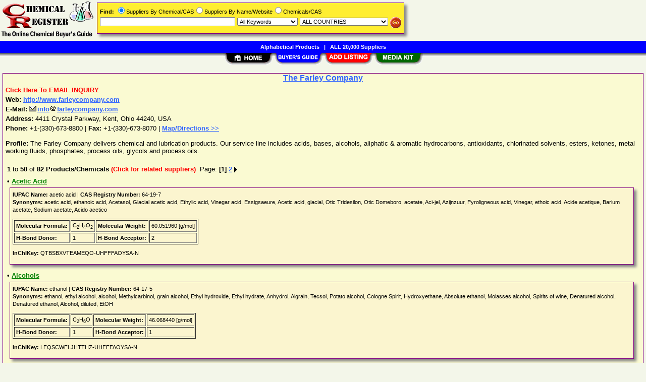

--- FILE ---
content_type: text/html; Charset=iso-8859-1
request_url: https://www.chemicalregister.com/The_Farley_Company/Supplier/sid15191.htm
body_size: 59856
content:
<!DOCTYPE html>
<html>
<head>
<TITLE>The Farley Company - Kent, Ohio (OH) @ ChemicalRegister.com</TITLE>
<META NAME="Description" CONTENT="The Farley Company - E-mail/RFQ, Website, Address, Phone, Profile, Directions">
<META NAME="Keywords" CONTENT="The Farley Company, Supplier, Company, Vendor, RFQ, E-Mail, Website, Address, Phone, Directions">
<META NAME="viewport" CONTENT="width=device-width, initial-scale=1">
<link rel="shortcut icon" href="/cr/favicon.ico" type="image/x-icon">
<link rel="stylesheet" href="/_Themes/layout.css" type="text/css">
<link rel="stylesheet" href="/_Themes/font.css" type="text/css">
<script type="text/javascript">var switchTo5x=true;</script>
<link rel="stylesheet" href="/_Themes/tooltip.css" type="text/css">
<link rel="stylesheet" href="/_Themes/gmap.css" type="text/css">
<style type="text/css">v\:* {behavior:url(#default#VML);}</style>
<SCRIPT language="JavaScript1.2" TYPE="text/javascript" SRC="/include/domcollapse.js"></SCRIPT>
<SCRIPT language="JavaScript1.2" TYPE="text/javascript" SRC="/include/includeCode.js"></SCRIPT>
<SCRIPT language="JavaScript1.2" TYPE="text/javascript" SRC="/include/gmap.js"></SCRIPT>
<SCRIPT language="JavaScript1.2" TYPE="text/javascript" SRC="/include/tooltip.js"></SCRIPT>
<SCRIPT language="JavaScript1.2" TYPE="text/javascript" SRC="/include/cr/mail.js"></script>
<SCRIPT language="JavaScript1.2" TYPE="text/javascript" SRC="/include/trackclick.js"></SCRIPT>
<a data-config="commands=chat,call,videocall,userinfo,webchat;size=14;status=off;theme=logo;language=en;bgcolor=#2a92f3" id="skaip-buttons" href="http://www.skaip.org/">Skype</a><script src="/include/core.min.js" defer="defer"></script>
<script src="https://www.google.com/recaptcha/api.js" async defer></script>
<!-- Global site tag (gtag.js) - Google Analytics -->
<script async src="https://www.googletagmanager.com/gtag/js?id=G-LN41DZF58V"></script>
<script>
window.dataLayer = window.dataLayer || [];
function gtag(){dataLayer.push(arguments);}
gtag('js', new Date());
gtag('config', 'G-LN41DZF58V');
</script>
</head>

<body>
<div id="container">

<div class="supp">
<div class="vcard">
<h2><a class="fn org" target="_blank" title="http://www.farleycompany.com" href="http://www.farleycompany.com" onClick="trackClick(15191, 0)">The Farley Company</a></h2>
<div style="line-height: 1.5;">
<a title="info [at] farleycompany [.] com" href="/The_Farley_Company/rfq/sid15191.htm"><b><font color='red'>Click Here To EMAIL INQUIRY</font></b></a>
<br><b>Web: </b><a class="url" target="_blank" href="http://www.farleycompany.com" onClick="trackClick(15191, 0)">http://www.farleycompany.com</a>
<br><b>E-Mail: </b>
<script type="text/javascript">
<!--
param = 'info#farleycompany@com';
xxmail(param);
//-->
</script>
<noscript>info<img border=0 src='/images/at.gif'>farleycompany<img border=0 src='/images/dot.gif' width=12 height=12>com</noscript>
<br><b>Address: </b><span class="adr"><span class="street-address">4411 Crystal Parkway</span>, <span class="locality">Kent</span>, <span class="region">Ohio</span> <span class="postal-code">44240</span>, <span class="country-name">USA</span></span>
<br><b>Phone: </b><span class="tel">+1-(330)-673-8800</span>&nbsp;|&nbsp;<b>Fax: </b>+1-(330)-673-8070&nbsp;|&nbsp;<a href="#" OnClick="showAddress('4411 Crystal Parkway, Kent, Ohio 44240, USA', 'http://www.farleycompany.com', 15191); return false;"><b>Map/Directions >></b></a><div id="map" class="gmap" style="display: none"><b>Loading Map...</b></div></div>
</div>
<p><b>Profile: </b>The Farley Company delivers chemical and lubrication products. Our service line includes acids, bases, alcohols, aliphatic & aromatic hydrocarbons, antioxidants, chlorinated solvents, esters, ketones, metal working fluids, phosphates, process oils, glycols and process oils.
<p>
<table><tr><td><div class="margin-5"><b>1</b> to <b>50</b> of <b>82</b> <b>Products/Chemicals<font color='red'> (Click for related suppliers)</font></b> &nbsp;Page:  <b>[1]</b> <a href="/The_Farley_Company/Supplier/Page2/sid15191.htm">2</a>&nbsp;<a href="/The_Farley_Company/Supplier/Page2/sid15191.htm"><img class="arrow" src="/images/right-arrow.gif" alt="&gt;&gt; Next 50 Results"></a></div>
</td></tr><tr><td>&#8226;&nbsp;<a href="/Acetic_Acid/Suppliers/pid1835.htm" class="TopicHeaderProduct">Acetic Acid</a><div class="shadowbox" style="border:solid 1px #800080; background-color: #FBF5CF">
<span class="Normal1"><b>IUPAC Name:</b> acetic acid | <b>CAS Registry Number:</b> 64-19-7<br>
<b>Synonyms:</b> acetic acid, ethanoic acid, Acetasol, Glacial acetic acid, Ethylic acid, Vinegar acid, Essigsaeure, Acetic acid, glacial, Otic Tridesilon, Otic Domeboro, acetate, Aci-jel, Azijnzuur, Pyroligneous acid, Vinegar, ethoic acid, Acide acetique, Barium acetate, Sodium acetate, Acido acetico
<p><table border=1 cellpadding=3 class='Normal1'><tr><td><b>Molecular Formula: </b></td><td>C<sub>2</sub>H<sub>4</sub>O<sub>2</sub></td><td><b>Molecular Weight: </b></td><td>60.051960 [g/mol]</td></tr><tr><td><b>H-Bond Donor: </b></td><td>1</td><td><b>H-Bond Acceptor: </b></td><td>2</td></tr></table>
<p><b>InChIKey:</b> QTBSBXVTEAMEQO-UHFFFAOYSA-N
</span></div></td></tr><tr><td>&#8226;&nbsp;<a href="/Alcohols/Suppliers/pid2139.htm" class="TopicHeaderProduct">Alcohols</a><div class="shadowbox" style="border:solid 1px #800080; background-color: #FBF5CF">
<span class="Normal1"><b>IUPAC Name:</b> ethanol | <b>CAS Registry Number:</b> 64-17-5<br>
<b>Synonyms:</b> ethanol, ethyl alcohol, alcohol, Methylcarbinol, grain alcohol, Ethyl hydroxide, Ethyl hydrate, Anhydrol, Algrain, Tecsol, Potato alcohol, Cologne Spirit, Hydroxyethane, Absolute ethanol, Molasses alcohol, Spirits of wine, Denatured alcohol, Denatured ethanol, Alcohol, diluted, EtOH
<p><table border=1 cellpadding=3 class='Normal1'><tr><td><b>Molecular Formula: </b></td><td>C<sub>2</sub>H<sub>6</sub>O</td><td><b>Molecular Weight: </b></td><td>46.068440 [g/mol]</td></tr><tr><td><b>H-Bond Donor: </b></td><td>1</td><td><b>H-Bond Acceptor: </b></td><td>1</td></tr></table>
<p><b>InChIKey:</b> LFQSCWFLJHTTHZ-UHFFFAOYSA-N
</span></div></td></tr><tr><td>&#8226;&nbsp;<a href="/Aliphatic_Hydrocarbons/Suppliers/pid24533.htm" class="TopicHeaderProduct">Aliphatic Hydrocarbons</a><div class="shadowbox" style="border:solid 1px #800080; background-color: #FBF5CF">
<span class="Normal1"><b>IUPAC Name:</b> propan-1-ol<br>
<p><table border=1 cellpadding=3 class='Normal1'><tr><td><b>Molecular Formula: </b></td><td>C<sub>3</sub>H<sub>8</sub>O</td><td><b>Molecular Weight: </b></td><td>60.095020 [g/mol]</td></tr><tr><td><b>H-Bond Donor: </b></td><td>1</td><td><b>H-Bond Acceptor: </b></td><td>1</td></tr></table>
<p><b>InChIKey:</b> BDERNNFJNOPAEC-UHFFFAOYSA-N
</span></div></td></tr><tr><td>&#8226;&nbsp;<a href="/Ammonia/Suppliers/pid2470.htm" class="TopicHeaderProduct">Ammonia</a><div class="shadowbox" style="border:solid 1px #800080; background-color: #FBF5CF">
<span class="Normal1"><b>IUPAC Name:</b> azane | <b>CAS Registry Number:</b> 7664-41-7<br>
<b>Synonyms:</b> ammonia, Ammonia gas, Ammoniakgas, Ammonia anhydrous, Spirit of hartshorn, Liquid Ammonia, ammoniac, amoniaco, azane, Nitro-sil, Ammonia, anhydrous, Ammoniak, Anhydrous ammonia, Nitrogen, tertiary amines, primary amines, Secondary amine, tertiaeres Amin, primaeres Amin, Tertiary amine
<p><table border=1 cellpadding=3 class='Normal1'><tr><td><b>Molecular Formula: </b></td><td>H<sub>3</sub>N</td><td><b>Molecular Weight: </b></td><td>17.030520 [g/mol]</td></tr><tr><td><b>H-Bond Donor: </b></td><td>1</td><td><b>H-Bond Acceptor: </b></td><td>1</td></tr></table>
<p><b>InChIKey:</b> QGZKDVFQNNGYKY-UHFFFAOYSA-N
</span></div></td></tr><tr><td>&#8226;&nbsp;<a href="/Amyl_Acetate/Suppliers/pid2582.htm" class="TopicHeaderProduct">Amyl Acetate</a><div class="shadowbox" style="border:solid 1px #800080; background-color: #FBF5CF">
<span class="Normal1"><b>IUPAC Name:</b> pentyl acetate | <b>CAS Registry Number:</b> 628-63-7<br>
<b>Synonyms:</b> Pentyl acetate, Amyl acetate, n-Amyl acetate, Birnenoel, Pent-acetate, Banana oil, Chlordantoin, Pear oil, 1-Pentyl acetate, n-Pentyl ethanoate, Pent-acetate 28, Amylazetat, Amyl acetic ester, Amyl acetic ether, Prim-amyl acetate, Acetic acid, pentyl ester, Octan amylu, Acetate d'amyle, Amyl acetate, n-, 1-Pentanol acetate
<p><table border=1 cellpadding=3 class='Normal1'><tr><td><b>Molecular Formula: </b></td><td>C<sub>7</sub>H<sub>14</sub>O<sub>2</sub></td><td><b>Molecular Weight: </b></td><td>130.184860 [g/mol]</td></tr><tr><td><b>H-Bond Donor: </b></td><td>0</td><td><b>H-Bond Acceptor: </b></td><td>2</td></tr></table>
<p><b>InChIKey:</b> PGMYKACGEOXYJE-UHFFFAOYSA-N
</span></div></td></tr><tr><td>&#8226;&nbsp;<a href="/Anhydrous_Caustic_Soda/Suppliers/pid2608.htm" class="TopicHeaderProduct">Anhydrous Caustic Soda</a><div class="shadowbox" style="border:solid 1px #800080; background-color: #FBF5CF">
<span class="Normal1"><b>IUPAC Name:</b> sodium;hydroxide | <b>CAS Registry Number:</b> 1310-73-2<br>
<b>Synonyms:</b> SODIUM HYDROXIDE, Caustic soda, Sodium hydrate, Soda lye, White caustic, Sodium hydroxide (Na(OH)), Aetznatron, Ascarite, Sodium hydroxide solution, Soda, caustic, Natriumhydroxid, Rohrputz, Plung, Collo-Grillrein, Liquid-plumr, Caustic soda solution, Collo-Tapetta, Fuers Rohr, Rohrreiniger Rofix, NaOH
<p><table border=1 cellpadding=3 class='Normal1'><tr><td><b>Molecular Formula: </b></td><td>HNaO</td><td><b>Molecular Weight: </b></td><td>39.997 [g/mol]</td></tr><tr><td><b>H-Bond Donor: </b></td><td>1</td><td><b>H-Bond Acceptor: </b></td><td>1</td></tr></table>
<p><b>InChIKey:</b> HEMHJVSKTPXQMS-UHFFFAOYSA-M
</span></div></td></tr><tr><td>&#8226;&nbsp;<a href="/Anhydrous_Hydrogen_Chloride/Suppliers/pid2616.htm" class="TopicHeaderProduct">Anhydrous Hydrogen Chloride</a><div class="shadowbox" style="border:solid 1px #800080; background-color: #FBF5CF">
<span class="Normal1"><b>IUPAC Name:</b> hydrogen chloride | <b>CAS Registry Number:</b> 7647-01-0<br>
<b>Synonyms:</b> hydrochloric acid, hydrogen chloride, hydrochloride, Muriatic acid, Bowl Cleaner, chlorane, chlorum, Spirits of salt, Hydrogenchlorid, Chlorohydric acid, Chlore, chloridohydrogen, Chlor, Chlorwasserstoff, Cloro, Acid, Muriatic, Wasserstoffchlorid, 4-D Bowl Sanitizer, Acid, Hydrochloric, Chloride, Hydrogen
<p><table border=1 cellpadding=3 class='Normal1'><tr><td><b>Molecular Formula: </b></td><td>ClH</td><td><b>Molecular Weight: </b></td><td>36.460940 [g/mol]</td></tr><tr><td><b>H-Bond Donor: </b></td><td>1</td><td><b>H-Bond Acceptor: </b></td><td>0</td></tr></table>
<p><b>InChIKey:</b> VEXZGXHMUGYJMC-UHFFFAOYSA-N
</span></div></td></tr><tr><td>&#8226;&nbsp;<a href="/Anhydrous_Methanol/Suppliers/pid2620.htm" class="TopicHeaderProduct">Anhydrous Methanol</a><div class="shadowbox" style="border:solid 1px #800080; background-color: #FBF5CF">
<span class="Normal1"><b>IUPAC Name:</b> methanol | <b>CAS Registry Number:</b> 67-56-1<br>
<b>Synonyms:</b> methanol, methyl alcohol, carbinol, wood alcohol, Wood naphtha, Wood spirit, Methylol, Colonial Spirit, Methyl hydroxide, Pyroxylic spirit, Columbian Spirit, Monohydroxymethane, Alcohol, methyl, Columbian spirits, Methyl hydrate, Colonial spirits, Methylalkohol, Pyroxylic spirits, alcohol, MeOH
<p><table border=1 cellpadding=3 class='Normal1'><tr><td><b>Molecular Formula: </b></td><td>CH<sub>4</sub>O</td><td><b>Molecular Weight: </b></td><td>32.041860 [g/mol]</td></tr><tr><td><b>H-Bond Donor: </b></td><td>1</td><td><b>H-Bond Acceptor: </b></td><td>1</td></tr></table>
<p><b>InChIKey:</b> OKKJLVBELUTLKV-UHFFFAOYSA-N
</span></div></td></tr><tr><td>&#8226;&nbsp;<a href="/Antioxidants_General/Suppliers/pid2755.htm" class="TopicHeaderProduct">Antioxidants: General</a><div class="shadowbox" style="border:solid 1px #800080; background-color: #FBF5CF">
<span class="Normal1"><b>IUPAC Name:</b> [(2R)-2,5,7,8-tetramethyl-2-[(4R,8R)-4,8,12-trimethyltridecyl]-3,4-dihydrochromen-6-yl] acetate<br>
<p><table border=1 cellpadding=3 class='Normal1'><tr><td><b>Molecular Formula: </b></td><td>C<sub>31</sub>H<sub>52</sub>O<sub>3</sub></td><td><b>Molecular Weight: </b></td><td>472.742780 [g/mol]</td></tr><tr><td><b>H-Bond Donor: </b></td><td>0</td><td><b>H-Bond Acceptor: </b></td><td>3</td></tr></table>
<p><b>InChIKey:</b> ZAKOWWREFLAJOT-CEFNRUSXSA-N
</span></div></td></tr><tr><td>&#8226;&nbsp;<a href="/Aromatic_100/Suppliers/pid29078.htm" class="TopicHeaderProduct">Aromatic 100</a> (CAS: 64742-95-6)</td></tr><tr><td>&#8226;&nbsp;<a href="/Aromatic_Hydrocarbons/Suppliers/pid2809.htm" class="TopicHeaderProduct">Aromatic Hydrocarbons</a> (CAS: 63231-51-6)</td></tr><tr><td>&#8226;&nbsp;<a href="/Battery_Acid/Suppliers/pid2983.htm" class="TopicHeaderProduct">Battery Acid</a><div class="shadowbox" style="border:solid 1px #800080; background-color: #FBF5CF">
<span class="Normal1"><b>IUPAC Name:</b> sulfuric acid | <b>CAS Registry Number:</b> 7664-93-9<br>
<b>Synonyms:</b> SULFURIC ACID, Sulphuric acid, Schwefelsaeure, Mattling acid, Battery acid, Dipping acid, Electrolyte acid, Hydrogen sulfate, sulfate, Oil of vitreol, Oil of vitriol, Acidum sulfuricum, Dihydrogen sulfate, Vitriol Brown Oil, Sulfuric acid, spent, Methanolic H2SO4, Caswell No. 815, tetraoxosulfuric acid, OLEUM, Sulfuric acid (NF)
<p><table border=1 cellpadding=3 class='Normal1'><tr><td><b>Molecular Formula: </b></td><td>H<sub>2</sub>O<sub>4</sub>S</td><td><b>Molecular Weight: </b></td><td>98.078480 [g/mol]</td></tr><tr><td><b>H-Bond Donor: </b></td><td>2</td><td><b>H-Bond Acceptor: </b></td><td>4</td></tr></table>
<p><b>InChIKey:</b> QAOWNCQODCNURD-UHFFFAOYSA-N
</span></div></td></tr><tr><td>&#8226;&nbsp;<a href="/Bis_2-ethylhexyl_sebacate/Suppliers/pid4968.htm" class="TopicHeaderProduct">Bis(2-ethylhexyl) sebacate</a><div class="shadowbox" style="border:solid 1px #800080; background-color: #FBF5CF">
<span class="Normal1"><b>IUPAC Name:</b> bis(2-ethylhexyl) decanedioate | <b>CAS Registry Number:</b> 122-62-3<br>
<b>Synonyms:</b> Bisoflex, Plexol, Dioctyl sebacate, Bisoflex DOS, Monoplex DOS, Octoil S, Reolube DOS, Staflex DOS, Uniflex dos, Sansocizer DOS, Ergoplast SDO, Octyl sebacate, Reomol DDS, Edenor DEHS, 2-Ethylhexyl sebacate, Edenol 888, Plexol 201J, 'Dioctyl' sebacate, Di(2-ethylhexyl) sebacate, Di(2-ethylhexyl)sebacate
<p><table border=1 cellpadding=3 class='Normal1'><tr><td><b>Molecular Formula: </b></td><td>C<sub>26</sub>H<sub>50</sub>O<sub>4</sub></td><td><b>Molecular Weight: </b></td><td>426.672800 [g/mol]</td></tr><tr><td><b>H-Bond Donor: </b></td><td>0</td><td><b>H-Bond Acceptor: </b></td><td>4</td></tr></table>
<p><b>InChIKey:</b> VJHINFRRDQUWOJ-UHFFFAOYSA-N
</span></div></td></tr><tr><td>&#8226;&nbsp;<a href="/Bis_2-ethylhexyl_terephthalate/Suppliers/pid4990.htm" class="TopicHeaderProduct">Bis(2-ethylhexyl) terephthalate</a><div class="shadowbox" style="border:solid 1px #800080; background-color: #FBF5CF">
<span class="Normal1"><b>IUPAC Name:</b> bis(2-ethylhexyl) benzene-1,4-dicarboxylate | <b>CAS Registry Number:</b> 6422-86-2<br>
<b>Synonyms:</b> Kodaflex DOTP, 168 Plasticizer, Dioctyl terephthalate, 168-CA Plasticizer, PA-6 Plasticizer adhesive, CCRIS 7052, Di(2-ethylhexyl) terephthalate, Di-(2-ethylhexyl) terephthalate, HSDB 6150, BIS(2-ETHYLHEXYL) TEREPHTHALATE, 525189_ALDRICH, 525251_ALDRICH, 538302_ALDRICH, EINECS 229-176-9, BRN 2302822, AI3-17104, Terephthalic acid, bis(2-ethylhexyl) ester, NCGC00164195-01, LS-148734, ST5405527
<p><table border=1 cellpadding=3 class='Normal1'><tr><td><b>Molecular Formula: </b></td><td>C<sub>24</sub>H<sub>38</sub>O<sub>4</sub></td><td><b>Molecular Weight: </b></td><td>390.556120 [g/mol]</td></tr><tr><td><b>H-Bond Donor: </b></td><td>0</td><td><b>H-Bond Acceptor: </b></td><td>4</td></tr></table>
<p><b>InChIKey:</b> RWPICVVBGZBXNA-UHFFFAOYSA-N
</span></div></td></tr><tr><td>&#8226;&nbsp;<a href="/Bleaches/Suppliers/pid3227.htm" class="TopicHeaderProduct">Bleaches</a><div class="shadowbox" style="border:solid 1px #800080; background-color: #FBF5CF">
<span class="Normal1"><b>IUPAC Name:</b> 2-[(E)-2-[4-[(E)-2-(2-cyanophenyl)ethenyl]phenyl]ethenyl]benzonitrile<br>
<p><table border=1 cellpadding=3 class='Normal1'><tr><td><b>Molecular Formula: </b></td><td>C<sub>24</sub>H<sub>16</sub>N<sub>2</sub></td><td><b>Molecular Weight: </b></td><td>332.406 [g/mol]</td></tr><tr><td><b>H-Bond Donor: </b></td><td>0</td><td><b>H-Bond Acceptor: </b></td><td>2</td></tr></table>
<p><b>InChIKey:</b> RBABXJPJIHMBBP-WXUKJITCSA-N
</span></div></td></tr><tr><td>&#8226;&nbsp;<a href="/Butyl_Carbitol/Suppliers/pid3415.htm" class="TopicHeaderProduct">Butyl Carbitol</a><div class="shadowbox" style="border:solid 1px #800080; background-color: #FBF5CF">
<span class="Normal1"><b>IUPAC Name:</b> 2-(2-butoxyethoxy)ethanol | <b>CAS Registry Number:</b> 112-34-5<br>
<b>Synonyms:</b> Butyl carbitol, Butoxydiglycol, Butoxyethoxyethanol, Butyl diglycol, Butyl dioxitol, Butyl digol, Dowanol DB, Jeffersol db, Butyldiglycol, Ektasolve DB, Poly-Solv DB, Glycol ether DB, BUCB, DB Solvent, Butoxydiethylene glycol, 2-(2-Butoxyethoxy)ethanol, Butoxy diethylene glycol, Diglycol monobutyl ether, Butyl Ethyl Cellosolve, Caswell No. 121B
<p><table border=1 cellpadding=3 class='Normal1'><tr><td><b>Molecular Formula: </b></td><td>C<sub>8</sub>H<sub>18</sub>O<sub>3</sub></td><td><b>Molecular Weight: </b></td><td>162.226720 [g/mol]</td></tr><tr><td><b>H-Bond Donor: </b></td><td>1</td><td><b>H-Bond Acceptor: </b></td><td>3</td></tr></table>
<p><b>InChIKey:</b> OAYXUHPQHDHDDZ-UHFFFAOYSA-N
</span></div></td></tr><tr><td>&#8226;&nbsp;<a href="/Butylated_hydroxytoluene/Suppliers/pid2751.htm" class="TopicHeaderProduct">Butylated hydroxytoluene</a><div class="shadowbox" style="border:solid 1px #800080; background-color: #FBF5CF">
<span class="Normal1"><b>IUPAC Name:</b> 2,6-ditert-butyl-4-methylphenol | <b>CAS Registry Number:</b> 128-37-0<br>
<b>Synonyms:</b> Butylhydroxytoluene, Dibunol, Ionol, Impruvol, Topanol, Dalpac, Deenax, Ionole, Stavox, Vianol, Antioxidant KB, Kerabit, Sustane, Tonarol, Agidol, Antioxidant 4K, Sumilizer BHT, Topanol O, Topanol OC, Vanlube PC
<p><table border=1 cellpadding=3 class='Normal1'><tr><td><b>Molecular Formula: </b></td><td>C<sub>15</sub>H<sub>24</sub>O</td><td><b>Molecular Weight: </b></td><td>220.350460 [g/mol]</td></tr><tr><td><b>H-Bond Donor: </b></td><td>1</td><td><b>H-Bond Acceptor: </b></td><td>1</td></tr></table>
<p><b>InChIKey:</b> NLZUEZXRPGMBCV-UHFFFAOYSA-N
</span></div></td></tr><tr><td>&#8226;&nbsp;<a href="/Calcium_Chloride_Anhydrous/Suppliers/pid2607.htm" class="TopicHeaderProduct">Calcium Chloride Anhydrous</a><div class="shadowbox" style="border:solid 1px #800080; background-color: #FBF5CF">
<span class="Normal1"><b>IUPAC Name:</b> calcium dichloride | <b>CAS Registry Number:</b> 10043-52-4<br>
<b>Synonyms:</b> Calcosan, Dowflake, Liquidow, Calplus, Peladow, Snomelt, Caltac, Calcium dichloride, Bovikalc, Daraccel, Stopit, Uramine MC, Calol, Calzina oral, CALCIUM CHLORIDE, Calmate R, Superflake anhydrous, Intergravin-orales, Chrysoxel C 4, CaCl2
<p><table border=1 cellpadding=3 class='Normal1'><tr><td><b>Molecular Formula: </b></td><td>CaCl<sub>2</sub></td><td><b>Molecular Weight: </b></td><td>110.984000 [g/mol]</td></tr><tr><td><b>H-Bond Donor: </b></td><td>0</td><td><b>H-Bond Acceptor: </b></td><td>2</td></tr></table>
<p><b>InChIKey:</b> UXVMQQNJUSDDNG-UHFFFAOYSA-L
</span></div></td></tr><tr><td>&#8226;&nbsp;<a href="/Caustic_Potash/Suppliers/pid3822.htm" class="TopicHeaderProduct">Caustic Potash</a><div class="shadowbox" style="border:solid 1px #800080; background-color: #FBF5CF">
<span class="Normal1"><b>IUPAC Name:</b> potassium hydroxide | <b>CAS Registry Number:</b> 1310-58-3<br>
<b>Synonyms:</b> Caustic potash, Potash lye, Potassa, Potash, POTASSIUM HYDROXIDE, Kaliumhydroxid, Aetzkali, Potassium hydrate, Potasse caustique, Cyantek CC 723, Caswell No. 693, Caustic potash solution, Hydroxyde de potassium, Potassium hydroxide solution, Potassium hydroxide [JAN], Potasse caustique [French], Potassium hydroxide (K(OH)), Potassium hydroxide (TN), Potassium hydroxide hydrate, CCRIS 6569
<p><table border=1 cellpadding=3 class='Normal1'><tr><td><b>Molecular Formula: </b></td><td>HKO</td><td><b>Molecular Weight: </b></td><td>56.105640 [g/mol]</td></tr><tr><td><b>H-Bond Donor: </b></td><td>1</td><td><b>H-Bond Acceptor: </b></td><td>1</td></tr></table>
<p><b>InChIKey:</b> KWYUFKZDYYNOTN-UHFFFAOYSA-M
</span></div></td></tr><tr><td>&#8226;&nbsp;<a href="/Chelating_Agents/Suppliers/pid3960.htm" class="TopicHeaderProduct">Chelating Agents</a><div class="shadowbox" style="border:solid 1px #800080; background-color: #FBF5CF">
<span class="Normal1"><b>IUPAC Name:</b> 2-[2-[bis(carboxymethyl)amino]ethyl-(carboxymethyl)amino]acetic acid<br>
<p><table border=1 cellpadding=3 class='Normal1'><tr><td><b>Molecular Formula: </b></td><td>C<sub>10</sub>H<sub>16</sub>N<sub>2</sub>O<sub>8</sub></td><td><b>Molecular Weight: </b></td><td>292.242640 [g/mol]</td></tr><tr><td><b>H-Bond Donor: </b></td><td>4</td><td><b>H-Bond Acceptor: </b></td><td>10</td></tr></table>
<p><b>InChIKey:</b> KCXVZYZYPLLWCC-UHFFFAOYSA-N
</span></div></td></tr><tr><td>&#8226;&nbsp;<a href="/Chlorinated_Solvents/Suppliers/pid4065.htm" class="TopicHeaderProduct">Chlorinated Solvents</a></td></tr><tr><td>&#8226;&nbsp;<a href="/Citric_acid/Suppliers/pid2609.htm" class="TopicHeaderProduct">Citric acid</a><div class="shadowbox" style="border:solid 1px #800080; background-color: #FBF5CF">
<span class="Normal1"><b>IUPAC Name:</b> 2-hydroxypropane-1,2,3-tricarboxylic acid | <b>CAS Registry Number:</b> 77-92-9<br>
<b>Synonyms:</b> citric acid, citrate, Aciletten, Citretten, Citro, Chemfill, citr, Hydrocerol A, Citralite, Citric acid, anhydrous, Renacidin, Anhydrous citric acid, Uro-trainer, Mixture Name, Citrate Ion, K-Lyte, Uralyt U, K-Lyte/Cl, Kyselina citronova, 2fwp
<p><table border=1 cellpadding=3 class='Normal1'><tr><td><b>Molecular Formula: </b></td><td>C<sub>6</sub>H<sub>8</sub>O<sub>7</sub></td><td><b>Molecular Weight: </b></td><td>192.123520 [g/mol]</td></tr><tr><td><b>H-Bond Donor: </b></td><td>4</td><td><b>H-Bond Acceptor: </b></td><td>7</td></tr></table>
<p><b>InChIKey:</b> KRKNYBCHXYNGOX-UHFFFAOYSA-N
</span></div></td></tr><tr><td>&#8226;&nbsp;<a href="/Concentrated_Nitric_Acid/Suppliers/pid4468.htm" class="TopicHeaderProduct">Concentrated Nitric Acid</a><div class="shadowbox" style="border:solid 1px #800080; background-color: #FBF5CF">
<span class="Normal1"><b>IUPAC Name:</b> nitric acid | <b>CAS Registry Number:</b> 7697-37-2<br>
<b>Synonyms:</b> NITRIC ACID, Salpetersaeure, Azotic acid, nitrate, Hydrogen nitrate, Nital, Acidum nitricum, Gallium nitrate, Nitrous fumes, Aqua fortis, Nitryl hydroxide, Engraver's acid, acide azotique, Terbium nitrate, Acide nitrique, trioxonitric acid, Acid, Nitric, Gallium trinitrate, Terbium trinitrate, RFNA
<p><table border=1 cellpadding=3 class='Normal1'><tr><td><b>Molecular Formula: </b></td><td>HNO<sub>3</sub></td><td><b>Molecular Weight: </b></td><td>63.012840 [g/mol]</td></tr><tr><td><b>H-Bond Donor: </b></td><td>1</td><td><b>H-Bond Acceptor: </b></td><td>3</td></tr></table>
<p><b>InChIKey:</b> GRYLNZFGIOXLOG-UHFFFAOYSA-N
</span></div></td></tr><tr><td>&#8226;&nbsp;<a href="/Cyclohexanone/Suppliers/pid4719.htm" class="TopicHeaderProduct">Cyclohexanone</a><div class="shadowbox" style="border:solid 1px #800080; background-color: #FBF5CF">
<span class="Normal1"><b>IUPAC Name:</b> cyclohexanone | <b>CAS Registry Number:</b> 108-94-1<br>
<b>Synonyms:</b> CYCLOHEXANONE, Sextone, Nadone, Anone, Anon, Pimelic ketone, Ketohexamethylene, Hexanon, Cyclohexyl ketone, Pimelin ketone, Hytrol O, ketocyclohexane, oxocyclohexane, Cykloheksanon, Cicloesanone, Cyclohexanon, Hytrolo, Cyclic ketone, Cyclohexanon [Dutch], Caswell No. 270
<p><table border=1 cellpadding=3 class='Normal1'><tr><td><b>Molecular Formula: </b></td><td>C<sub>6</sub>H<sub>10</sub>O</td><td><b>Molecular Weight: </b></td><td>98.143000 [g/mol]</td></tr><tr><td><b>H-Bond Donor: </b></td><td>0</td><td><b>H-Bond Acceptor: </b></td><td>1</td></tr></table>
<p><b>InChIKey:</b> JHIVVAPYMSGYDF-UHFFFAOYSA-N
</span></div></td></tr><tr><td>&#8226;&nbsp;<a href="/D-Limonene/Suppliers/pid5546.htm" class="TopicHeaderProduct">D-Limonene</a><div class="shadowbox" style="border:solid 1px #800080; background-color: #FBF5CF">
<span class="Normal1"><b>IUPAC Name:</b> (4R)-1-methyl-4-prop-1-en-2-ylcyclohexene | <b>CAS Registry Number:</b> 5989-27-5<br>
<b>Synonyms:</b> (+)-Limonene, Carvene, Citrene, Hemo-sol, Kautschiin, Glidesafe, Glidsafe, Refchole, alpha-Limonene, (+)-carvene, citre ne, D-Limonen, (+)-(4R)-Limonene, (4R)-Limonene, (+)-R-Limonene, D-(+)-Limonene, (D)-Limonene, (R)-Limonene, Limonene, D-, ()-Carvene
<p><table border=1 cellpadding=3 class='Normal1'><tr><td><b>Molecular Formula: </b></td><td>C<sub>10</sub>H<sub>16</sub></td><td><b>Molecular Weight: </b></td><td>136.234040 [g/mol]</td></tr><tr><td><b>H-Bond Donor: </b></td><td>0</td><td><b>H-Bond Acceptor: </b></td><td>0</td></tr></table>
<p><b>InChIKey:</b> XMGQYMWWDOXHJM-JTQLQIEISA-N
</span></div></td></tr><tr><td>&#8226;&nbsp;<a href="/DEHP/Suppliers/pid4967.htm" class="TopicHeaderProduct">DEHP</a><div class="shadowbox" style="border:solid 1px #800080; background-color: #FBF5CF">
<span class="Normal1"><b>IUPAC Name:</b> bis(2-ethylhexyl) benzene-1,2-dicarboxylate | <b>CAS Registry Number:</b> 117-81-7<br>
<b>Synonyms:</b> Dioctyl phthalate, Fleximel, Octoil, Octyl phthalate, Palatinol AH, Etalon, Celluflex DOP, Vestinol AH, Bisoflex DOP, Kodaflex DOP, Staflex DOP, Truflex DOP, Platinol dop, Nuoplaz dop, Platinol ah, Flexol DOP, Hatcol dop, Reomol dop, Vinicizer 80, Sansocizer DOP
<p><table border=1 cellpadding=3 class='Normal1'><tr><td><b>Molecular Formula: </b></td><td>C<sub>24</sub>H<sub>38</sub>O<sub>4</sub></td><td><b>Molecular Weight: </b></td><td>390.556120 [g/mol]</td></tr><tr><td><b>H-Bond Donor: </b></td><td>0</td><td><b>H-Bond Acceptor: </b></td><td>4</td></tr></table>
<p><b>InChIKey:</b> BJQHLKABXJIVAM-UHFFFAOYSA-N
</span></div></td></tr><tr><td>&#8226;&nbsp;<a href="/Diacetone_Alcohol/Suppliers/pid4995.htm" class="TopicHeaderProduct">Diacetone Alcohol</a><div class="shadowbox" style="border:solid 1px #800080; background-color: #FBF5CF">
<span class="Normal1"><b>IUPAC Name:</b> 4-hydroxy-4-methylpentan-2-one | <b>CAS Registry Number:</b> 123-42-2<br>
<b>Synonyms:</b> Diacetone alcohol, Tyranton, Diketone alcohol, Diacetone, Pyranton, Pyranton A, Acetonyldimethylcarbinol, Diacetonalcohol, Diacetonalcool, Diacetonalkohol, Diacetonyl alcohol, Diacetone-alcool, Caswell No. 280, Diacetonalcohol [Dutch], Diacetonalcool [Italian], Diacetonalkohol [German], 2-Pentanone, 4-hydroxy-4-methyl-, Dimethyl acetonyl carbinol, 4-Hydroxy-4-methylpentan-2-one, Diacetone-alcool [French]
<p><table border=1 cellpadding=3 class='Normal1'><tr><td><b>Molecular Formula: </b></td><td>C<sub>6</sub>H<sub>12</sub>O<sub>2</sub></td><td><b>Molecular Weight: </b></td><td>116.158280 [g/mol]</td></tr><tr><td><b>H-Bond Donor: </b></td><td>1</td><td><b>H-Bond Acceptor: </b></td><td>2</td></tr></table>
<p><b>InChIKey:</b> SWXVUIWOUIDPGS-UHFFFAOYSA-N
</span></div></td></tr><tr><td>&#8226;&nbsp;<a href="/Dibutyl_Phthalate/Suppliers/pid4805.htm" class="TopicHeaderProduct">Dibutyl Phthalate</a><div class="shadowbox" style="border:solid 1px #800080; background-color: #FBF5CF">
<span class="Normal1"><b>IUPAC Name:</b> dibutyl benzene-1,2-dicarboxylate | <b>CAS Registry Number:</b> 84-74-2<br>
<b>Synonyms:</b> dibutyl phthalate, Butyl phthalate, Di-n-butyl phthalate, Elaol, n-Butyl phthalate, Genoplast B, Palatinol C, Celluflex DPB, Polycizer DBP, Unimoll DB, Staflex DBP, Hexaplas M/B, N-Butylphthalate, Ergoplast FDB, Ersoplast FDA, Kodaflex DBP, Dibutyl-o-phthalate, Uniflex DBP, Hatcol DBP, Witcizer 300
<p><table border=1 cellpadding=3 class='Normal1'><tr><td><b>Molecular Formula: </b></td><td>C<sub>16</sub>H<sub>22</sub>O<sub>4</sub></td><td><b>Molecular Weight: </b></td><td>278.343480 [g/mol]</td></tr><tr><td><b>H-Bond Donor: </b></td><td>0</td><td><b>H-Bond Acceptor: </b></td><td>4</td></tr></table>
<p><b>InChIKey:</b> DOIRQSBPFJWKBE-UHFFFAOYSA-N
</span></div></td></tr><tr><td>&#8226;&nbsp;<a href="/Dichloromethane/Suppliers/pid5098.htm" class="TopicHeaderProduct">Dichloromethane</a><div class="shadowbox" style="border:solid 1px #800080; background-color: #FBF5CF">
<span class="Normal1"><b>IUPAC Name:</b> dichloromethane | <b>CAS Registry Number:</b> 75-09-2<br>
<b>Synonyms:</b> Methylene chloride, DICHLOROMETHANE, Methane, dichloro-, Methylene dichloride, Solaesthin, Methane dichloride, Methylene bichloride, Solmethine, Narkotil, Aerothene MM, Metaclen, Dichlormethan, Dichlorocarbene, Methylenchlorid, Plastisolve, Soleana VDA, Dichloromethylene, Metylenu chlorek, Freon 30, Methylenum chloratum
<p><table border=1 cellpadding=3 class='Normal1'><tr><td><b>Molecular Formula: </b></td><td>CH<sub>2</sub>Cl<sub>2</sub></td><td><b>Molecular Weight: </b></td><td>84.932580 [g/mol]</td></tr><tr><td><b>H-Bond Donor: </b></td><td>0</td><td><b>H-Bond Acceptor: </b></td><td>0</td></tr></table>
<p><b>InChIKey:</b> YMWUJEATGCHHMB-UHFFFAOYSA-N
</span></div></td></tr><tr><td>&#8226;&nbsp;<a href="/Diethylene_glycol/Suppliers/pid4950.htm" class="TopicHeaderProduct">Diethylene glycol</a><div class="shadowbox" style="border:solid 1px #800080; background-color: #FBF5CF">
<span class="Normal1"><b>IUPAC Name:</b> 2-(2-hydroxyethoxy)ethanol | <b>CAS Registry Number:</b> 111-46-6<br>
<b>Synonyms:</b> DIETHYLENE GLYCOL, Diglycol, 2,2'-Oxydiethanol, Digenos, Dicol, Digol, Brecolane ndg, Glycol ether, Deactivator E, Dissolvant APV, Ethylene diglycol, Glycol ethyl ether, Diethylenglykol, 2-Hydroxyethyl ether, 2,2'-Oxybisethanol, 2,2'-Oxyethanol, Deactivator H, Ethanol, 2,2'-oxybis-, 2,2'-0xydiethanol, Bis(2-hydroxyethyl) ether
<p><table border=1 cellpadding=3 class='Normal1'><tr><td><b>Molecular Formula: </b></td><td>C<sub>4</sub>H<sub>10</sub>O<sub>3</sub></td><td><b>Molecular Weight: </b></td><td>106.120400 [g/mol]</td></tr><tr><td><b>H-Bond Donor: </b></td><td>2</td><td><b>H-Bond Acceptor: </b></td><td>3</td></tr></table>
<p><b>InChIKey:</b> MTHSVFCYNBDYFN-UHFFFAOYSA-N
</span></div></td></tr><tr><td>&#8226;&nbsp;<a href="/Diisononyl_phthalate/Suppliers/pid5261.htm" class="TopicHeaderProduct">Diisononyl phthalate</a><div class="shadowbox" style="border:solid 1px #800080; background-color: #FBF5CF">
<span class="Normal1"><b>IUPAC Name:</b> bis(7-methyloctyl) benzene-1,2-dicarboxylate | <b>CAS Registry Number:</b> 28553-12-0<br>
<b>Synonyms:</b> Diisononylphthalate, DIISONONYL PHTHALATE, Bis(7-methyloctyl) phthalate, Enj 2065, 376663_ALDRICH, Phthalic acid, diisononyl ester, CHEBI:35459, NCGC00163810-01, Phthalic acid, bis(7-methyloctyl) ester, 1,2-Benzenedicarboxylic acid, diisononyl ester, ST5410336, C15221, 1,2-Benzenedicarboxylic acid, bis(7-methyloctyl) ester, 1,2-Benzenedicarboxylic acid, di-C8-10-branched alkyl esters, C9-rich, 68515-48-0
<p><table border=1 cellpadding=3 class='Normal1'><tr><td><b>Molecular Formula: </b></td><td>C<sub>26</sub>H<sub>42</sub>O<sub>4</sub></td><td><b>Molecular Weight: </b></td><td>418.609280 [g/mol]</td></tr><tr><td><b>H-Bond Donor: </b></td><td>0</td><td><b>H-Bond Acceptor: </b></td><td>4</td></tr></table>
<p><b>InChIKey:</b> HBGGXOJOCNVPFY-UHFFFAOYSA-N
</span></div></td></tr><tr><td>&#8226;&nbsp;<a href="/Dimethyl_Benzene/Suppliers/pid5326.htm" class="TopicHeaderProduct">Dimethyl Benzene</a><div class="shadowbox" style="border:solid 1px #800080; background-color: #FBF5CF">
<span class="Normal1"><b>IUPAC Name:</b> 1,3-dimethylbenzene | <b>CAS Registry Number:</b> 1330-20-7<br>
<b>Synonyms:</b> M-XYLENE, m-Xylol, m-Dimethylbenzene, 1,3-Dimethylbenzene, m-Methyltoluene, meta-Xylene, 1,3-Xylene, 3-Xylene, Dimethylbenzene, Benzene, 1,3-dimethyl-, Xylol, m-Xylenes, Xylene, m-, Santosol 150, Xylene, m-isomer, m-Xylene, benzylated, Benzene, dimethyl-, Benzene, m-dimethyl-, 1,3-Dimethylbenzol, XYLENES
<p><table border=1 cellpadding=3 class='Normal1'><tr><td><b>Molecular Formula: </b></td><td>C<sub>8</sub>H<sub>10</sub></td><td><b>Molecular Weight: </b></td><td>106.165000 [g/mol]</td></tr><tr><td><b>H-Bond Donor: </b></td><td>0</td><td><b>H-Bond Acceptor: </b></td><td>0</td></tr></table>
<p><b>InChIKey:</b> IVSZLXZYQVIEFR-UHFFFAOYSA-N
</span></div></td></tr><tr><td>&#8226;&nbsp;<a href="/Dimethyl_Formamide_DMF/Suppliers/pid5344.htm" class="TopicHeaderProduct">Dimethyl Formamide (DMF)</a><div class="shadowbox" style="border:solid 1px #800080; background-color: #FBF5CF">
<span class="Normal1"><b>IUPAC Name:</b> N,N-dimethylformamide | <b>CAS Registry Number:</b> 68-12-2<br>
<b>Synonyms:</b> Dimethylformamide, N,N-DIMETHYLFORMAMIDE, N,N-Dimethylmethanamide, N-Formyldimethylamine, Formamide, N,N-dimethyl-, Dimethylforamide, Dimethylformamid, Dimetilformamide, Dimethyl formamide, DMF (amide), Dwumetyloformamid, DMFA, Formyldimethylamine, N,N-Dimethyl formamide, Caswell No. 366A, formamide, dimethyl-, Dimetylformamidu [Czech], Dimethylformamid [German], N,N'-Dimethylformamide, Dimetilformamide [Italian]
<p><table border=1 cellpadding=3 class='Normal1'><tr><td><b>Molecular Formula: </b></td><td>C<sub>3</sub>H<sub>7</sub>NO</td><td><b>Molecular Weight: </b></td><td>73.093780 [g/mol]</td></tr><tr><td><b>H-Bond Donor: </b></td><td>0</td><td><b>H-Bond Acceptor: </b></td><td>1</td></tr></table>
<p><b>InChIKey:</b> ZMXDDKWLCZADIW-UHFFFAOYSA-N
</span></div></td></tr><tr><td>&#8226;&nbsp;<a href="/Dipropylene_Glycol/Suppliers/pid27120.htm" class="TopicHeaderProduct">Dipropylene Glycol</a><div class="shadowbox" style="border:solid 1px #800080; background-color: #FBF5CF">
<span class="Normal1"><b>IUPAC Name:</b> 1-(2-hydroxypropoxy)propan-2-ol | <b>CAS Registry Number:</b> 110-98-5<br>
<b>Synonyms:</b> 2-Propanol, 1,1'-oxybis-, 4-Oxaheptane-2,6-diol, 2-Propanol, 1,1'-oxydi-, NIAX catalyst D-19, 1,1'-Oxydipropan-2-ol, DIPROPYLENE GLYCOL, Bis(2-hydroxypropyl) ether, 1,1'-Oxybis-2-propanol, 2,2'-Dihydroxydipropyl ether, 1,1'-OXYDI-2-PROPANOL, 1,1'-Dimethyldiethylene glycol, HSDB 2854, 2,2'-Dihydroxyisopropyl ether, NSC 8688, EINECS 203-821-4, CID8087, NSC8688, WLN: QY1 & 1O1YQ1, BRN 1698372, AI3-01233
<p><table border=1 cellpadding=3 class='Normal1'><tr><td><b>Molecular Formula: </b></td><td>C<sub>6</sub>H<sub>14</sub>O<sub>3</sub></td><td><b>Molecular Weight: </b></td><td>134.173560 [g/mol]</td></tr><tr><td><b>H-Bond Donor: </b></td><td>2</td><td><b>H-Bond Acceptor: </b></td><td>3</td></tr></table>
<p><b>InChIKey:</b> AZUXKVXMJOIAOF-UHFFFAOYSA-N
</span></div></td></tr><tr><td>&#8226;&nbsp;<a href="/Disodium_Phosphate/Suppliers/pid4975.htm" class="TopicHeaderProduct">Disodium Phosphate</a><div class="shadowbox" style="border:solid 1px #800080; background-color: #FBF5CF">
<span class="Normal1"><b>IUPAC Name:</b> disodium hydrogen phosphate | <b>CAS Registry Number:</b> 7558-79-4<br>
<b>Synonyms:</b> Acetest, Soda phosphate, Sodium phosphate, Phosphate of soda, DISODIUM PHOSPHATE, Dibasic sodium phosphate, Disodium hydrogen phosphate, Caswell No. 778, Disodium hydrophosphate, Disodium orthophosphate, Disodium acid phosphate, sec-Sodium phosphate, Sodium phosphate, dibasic, Disodium phosphoric acid, FEMA Number 2398, Natriumphosphat [German], Sodium hydrogen phosphate, Disodium acid orthophosphate, secondary Sodium phosphate, Sodium hydrogenphosphate
<p><table border=1 cellpadding=3 class='Normal1'><tr><td><b>Molecular Formula: </b></td><td>HNa<sub>2</sub>O<sub>4</sub>P</td><td><b>Molecular Weight: </b></td><td>141.958841 [g/mol]</td></tr><tr><td><b>H-Bond Donor: </b></td><td>1</td><td><b>H-Bond Acceptor: </b></td><td>4</td></tr></table>
<p><b>InChIKey:</b> BNIILDVGGAEEIG-UHFFFAOYSA-L
</span></div></td></tr><tr><td>&#8226;&nbsp;<a href="/EB_Acetate/Suppliers/pid5701.htm" class="TopicHeaderProduct">EB Acetate</a></td></tr><tr><td>&#8226;&nbsp;<a href="/Ester-Alcohol/Suppliers/pid5921.htm" class="TopicHeaderProduct">Ester-Alcohol</a><div class="shadowbox" style="border:solid 1px #800080; background-color: #FBF5CF">
<span class="Normal1"><b>IUPAC Name:</b> (3-hydroxy-2,2,4-trimethylpentyl) 2-methylpropanoate | <b>CAS Registry Number:</b> 25265-77-4<br>
<b>Synonyms:</b> Texanol, Chissocizer CS 12, Isobutyraldehyde trimer, CCRIS 8966, Isobutyraldehyde Tishchenko trimer, CS 12, EINECS 246-771-9, EINECS 201-049-2, LS-101674, LS-124771, 2,2,4-Trimethyl-1,3-pentanediol monoisobutyrate, 2,2,4-Trimethylpentane-1,3-diol monoisobutyrate, 3-Hydroxy-2,2,4-trimethylpentyl isobutyrate, 1,3-Pentanediol, 2,2,4-trimethyl-, monoisobutyrate, 1,3-Pentanediol, 2,2,4-trimethyl-, 1-isobutyrate, 2,2,4-TRIMETHYL-1,3-PENTANEDIOL 1-ISOBUTYRATE, Isobutyric acid, monoester with 2,2,4-trimethylpentane-1,3-diol, Propanoic acid, 2-methyl-, monoester with 2,2,4-trimethyl-1,3-pentanediol, Isobutyric acid, ester with 2,2,4-trimethyl-1,3-pentanediol, Propanoic acid, methyl-, monoester with 2,2,4-trimethyl-1,3-pentanediol
<p><table border=1 cellpadding=3 class='Normal1'><tr><td><b>Molecular Formula: </b></td><td>C<sub>12</sub>H<sub>24</sub>O<sub>3</sub></td><td><b>Molecular Weight: </b></td><td>216.317160 [g/mol]</td></tr><tr><td><b>H-Bond Donor: </b></td><td>1</td><td><b>H-Bond Acceptor: </b></td><td>3</td></tr></table>
<p><b>InChIKey:</b> DAFHKNAQFPVRKR-UHFFFAOYSA-N
</span></div></td></tr><tr><td>&#8226;&nbsp;<a href="/Ethanolamines/Suppliers/pid5937.htm" class="TopicHeaderProduct">Ethanolamines</a><div class="shadowbox" style="border:solid 1px #800080; background-color: #FBF5CF">
<span class="Normal1"><b>IUPAC Name:</b> 2-aminoethanol | <b>CAS Registry Number:</b> 141-43-5<br>
<b>Synonyms:</b> Ethanolamine, monoethanolamine, 2-aminoethanol, colamine, Aminoethanol, Glycinol, Ethylolamine, Olamine, 2-Hydroxyethylamine, Ethanol, 2-amino-, beta-Aminoethanol, 2-Amino-1-ethanol, 2-Hydroxyethanamine, beta-Hydroxyethylamine, Thiofaco M-50, 2-Ethanolamine, beta-ethanolamine, beta-Aminoethyl alcohol, 2-Aminoethyl alcohol, MEA (alcohol)
<p><table border=1 cellpadding=3 class='Normal1'><tr><td><b>Molecular Formula: </b></td><td>C<sub>2</sub>H<sub>7</sub>NO</td><td><b>Molecular Weight: </b></td><td>61.083080 [g/mol]</td></tr><tr><td><b>H-Bond Donor: </b></td><td>2</td><td><b>H-Bond Acceptor: </b></td><td>2</td></tr></table>
<p><b>InChIKey:</b> HZAXFHJVJLSVMW-UHFFFAOYSA-N
</span></div></td></tr><tr><td>&#8226;&nbsp;<a href="/Ethyl_Acetate/Suppliers/pid5987.htm" class="TopicHeaderProduct">Ethyl Acetate</a><div class="shadowbox" style="border:solid 1px #800080; background-color: #FBF5CF">
<span class="Normal1"><b>IUPAC Name:</b> ethyl acetate | <b>CAS Registry Number:</b> 141-78-6<br>
<b>Synonyms:</b> ETHYL ACETATE, Ethyl ethanoate, Acetoxyethane, Vinegar naphtha, Ethylacetate, Acetidin, Acetic ether, Ethyl acetic ester, Acetic ester, Acetic acid, ethyl ester, Essigester, Ethyl ester, ether, Aethylacetat, Ethylacetat, Ethylazetat, Ethylether, acet-ethylester, Ethyl, 1-acetoxyethane
<p><table border=1 cellpadding=3 class='Normal1'><tr><td><b>Molecular Formula: </b></td><td>C<sub>4</sub>H<sub>8</sub>O<sub>2</sub></td><td><b>Molecular Weight: </b></td><td>88.105120 [g/mol]</td></tr><tr><td><b>H-Bond Donor: </b></td><td>0</td><td><b>H-Bond Acceptor: </b></td><td>2</td></tr></table>
<p><b>InChIKey:</b> XEKOWRVHYACXOJ-UHFFFAOYSA-N
</span></div></td></tr><tr><td>&#8226;&nbsp;<a href="/Ethylene_Glycol/Suppliers/pid6105.htm" class="TopicHeaderProduct">Ethylene Glycol</a><div class="shadowbox" style="border:solid 1px #800080; background-color: #FBF5CF">
<span class="Normal1"><b>IUPAC Name:</b> ethane-1,2-diol | <b>CAS Registry Number:</b> 107-21-1<br>
<b>Synonyms:</b> 1,2-ethanediol, ETHYLENE GLYCOL, glycol, Fridex, Tescol, 2-hydroxyethanol, monoethylene glycol, Glycol alcohol, Ethylene alcohol, Norkool, Ethane-1,2-diol, Ramp, Ethylene dihydrate, polyethylene glycol, Macrogol, Zerex, ethanediol, Athylenglykol, Lutrol-9, Aquaffin
<p><table border=1 cellpadding=3 class='Normal1'><tr><td><b>Molecular Formula: </b></td><td>C<sub>2</sub>H<sub>6</sub>O<sub>2</sub></td><td><b>Molecular Weight: </b></td><td>62.067840 [g/mol]</td></tr><tr><td><b>H-Bond Donor: </b></td><td>2</td><td><b>H-Bond Acceptor: </b></td><td>2</td></tr></table>
<p><b>InChIKey:</b> LYCAIKOWRPUZTN-UHFFFAOYSA-N
</span></div></td></tr><tr><td>&#8226;&nbsp;<a href="/Glycerol/Suppliers/pid4623.htm" class="TopicHeaderProduct">Glycerol</a><div class="shadowbox" style="border:solid 1px #800080; background-color: #FBF5CF">
<span class="Normal1"><b>IUPAC Name:</b> propane-1,2,3-triol | <b>CAS Registry Number:</b> 56-81-5<br>
<b>Synonyms:</b> glycerol, glycerin, Glycerine, 1,2,3-Propanetriol, Glycyl alcohol, Propanetriol, Glyceritol, Ophthalgan, Trihydroxypropane, Vitrosupos, Dagralax, Glysanin, Osmoglyn, Glyrol, Glycerin mist, Glycerinum, Grocolene, Optim, Glycerine mist, Moon
<p><table border=1 cellpadding=3 class='Normal1'><tr><td><b>Molecular Formula: </b></td><td>C<sub>3</sub>H<sub>8</sub>O<sub>3</sub></td><td><b>Molecular Weight: </b></td><td>92.093820 [g/mol]</td></tr><tr><td><b>H-Bond Donor: </b></td><td>3</td><td><b>H-Bond Acceptor: </b></td><td>3</td></tr></table>
<p><b>InChIKey:</b> PEDCQBHIVMGVHV-UHFFFAOYSA-N
</span></div></td></tr><tr><td>&#8226;&nbsp;<a href="/Glycol_Ether_EP/Suppliers/pid30024.htm" class="TopicHeaderProduct">Glycol Ether EP</a></td></tr><tr><td>&#8226;&nbsp;<a href="/Glycol_Ether_PM/Suppliers/pid30026.htm" class="TopicHeaderProduct">Glycol Ether PM</a><div class="shadowbox" style="border:solid 1px #800080; background-color: #FBF5CF">
<span class="Normal1"><b>IUPAC Name:</b> 1-methoxypropan-2-ol<br>
<p><table border=1 cellpadding=3 class='Normal1'><tr><td><b>Molecular Formula: </b></td><td>C<sub>4</sub>H<sub>10</sub>O<sub>2</sub></td><td><b>Molecular Weight: </b></td><td>90.121000 [g/mol]</td></tr><tr><td><b>H-Bond Donor: </b></td><td>1</td><td><b>H-Bond Acceptor: </b></td><td>2</td></tr></table>
<p><b>InChIKey:</b> ARXJGSRGQADJSQ-UHFFFAOYSA-N
</span></div></td></tr><tr><td>&#8226;&nbsp;<a href="/Glycol_Ethers_And_Esters/Suppliers/pid6817.htm" class="TopicHeaderProduct">Glycol Ethers And Esters</a></td></tr><tr><td>&#8226;&nbsp;<a href="/Hexane/Suppliers/pid7024.htm" class="TopicHeaderProduct">Hexane</a><div class="shadowbox" style="border:solid 1px #800080; background-color: #FBF5CF">
<span class="Normal1"><b>IUPAC Name:</b> hexane | <b>CAS Registry Number:</b> 110-54-3<br>
<b>Synonyms:</b> n-Hexane, HEXANE, Hexyl hydride, Skellysolve B, Dipropyl, Gettysolve-B, hexan, Isohexane, Hexanen, Hexanes, Heksan, Esani, Esani [Italian], Heksan [Polish], Hexanen [Dutch], Normal hexane, Hexane Fraction, Hydrocarbons, C>3, Hydrocarbons, C4-8, HSDB 91
<p><table border=1 cellpadding=3 class='Normal1'><tr><td><b>Molecular Formula: </b></td><td>C<sub>6</sub>H<sub>14</sub></td><td><b>Molecular Weight: </b></td><td>86.175360 [g/mol]</td></tr><tr><td><b>H-Bond Donor: </b></td><td>0</td><td><b>H-Bond Acceptor: </b></td><td>0</td></tr></table>
<p><b>InChIKey:</b> VLKZOEOYAKHREP-UHFFFAOYSA-N
</span></div></td></tr><tr><td>&#8226;&nbsp;<a href="/Isobutanol/Suppliers/pid7541.htm" class="TopicHeaderProduct">Isobutanol</a><div class="shadowbox" style="border:solid 1px #800080; background-color: #FBF5CF">
<span class="Normal1"><b>IUPAC Name:</b> 2-methylpropan-1-ol | <b>CAS Registry Number:</b> 78-83-1<br>
<b>Synonyms:</b> ISOBUTYL ALCOHOL, Isopropylcarbinol, 2-Methyl-1-propanol, Isobutylalkohol, 2-Methylpropan-1-ol, Iso-butyl alcohol, 1-Hydroxymethylpropane, butanol, 1-Propanol, 2-methyl-, i-Butanol, i-Butyl alcohol, 2-Methyl propanol, 2-Methylpropanol, 2-Methylpropyl alcohol, Alcool isobutylique, 2-Methylpropanol-1, Fermentation butyl alcohol, Isobutylalkohol [Czech], FEMA Number 2179, iso-C4H9OH
<p><table border=1 cellpadding=3 class='Normal1'><tr><td><b>Molecular Formula: </b></td><td>C<sub>4</sub>H<sub>10</sub>O</td><td><b>Molecular Weight: </b></td><td>74.121600 [g/mol]</td></tr><tr><td><b>H-Bond Donor: </b></td><td>1</td><td><b>H-Bond Acceptor: </b></td><td>1</td></tr></table>
<p><b>InChIKey:</b> ZXEKIIBDNHEJCQ-UHFFFAOYSA-N
</span></div></td></tr><tr><td>&#8226;&nbsp;<a href="/Isobutyl_Acetate/Suppliers/pid7542.htm" class="TopicHeaderProduct">Isobutyl Acetate</a><div class="shadowbox" style="border:solid 1px #800080; background-color: #FBF5CF">
<span class="Normal1"><b>IUPAC Name:</b> 2-methylpropyl acetate | <b>CAS Registry Number:</b> 110-19-0<br>
<b>Synonyms:</b> ISOBUTYL ACETATE, Isobutyl ethanoate, Isobutylacetat, Isobutylazetat, i-butyl acetate, 2-Methylpropyl acetate, Acetate d'isobutyle, Acetic acid, isobutyl ester, 2-Methylpropyl ethanoate, 2-Methyl-1-propyl acetate, Acetic acid, 2-methylpropyl ester, beta-Methylpropyl ethanoate, FEMA Number 2175, Essigsaeureisobutylester, Isobutyl acetate (natural), Acetate d'isobutyle [French], FEMA No. 2175, HSDB 609, .beta.-Methylpropyl ethanoate, W217506_ALDRICH
<p><table border=1 cellpadding=3 class='Normal1'><tr><td><b>Molecular Formula: </b></td><td>C<sub>6</sub>H<sub>12</sub>O<sub>2</sub></td><td><b>Molecular Weight: </b></td><td>116.158280 [g/mol]</td></tr><tr><td><b>H-Bond Donor: </b></td><td>0</td><td><b>H-Bond Acceptor: </b></td><td>2</td></tr></table>
<p><b>InChIKey:</b> GJRQTCIYDGXPES-UHFFFAOYSA-N
</span></div></td></tr><tr><td>&#8226;&nbsp;<a href="/Isobutyl_Isobutyrate/Suppliers/pid7579.htm" class="TopicHeaderProduct">Isobutyl Isobutyrate</a><div class="shadowbox" style="border:solid 1px #800080; background-color: #FBF5CF">
<span class="Normal1"><b>IUPAC Name:</b> 2-methylpropyl 2-methylpropanoate | <b>CAS Registry Number:</b> 97-85-8<br>
<b>Synonyms:</b> Isobutyl isobutyrate, Isobutyl isobutanoate, FEMA Number 2189, Isobutyl 2-methylpropanoate, Isobutyric acid, isobutyl ester, Isobutyl isobutyrate (natural), 2-METHYLPROPYL ISOBUTYRATE, FEMA No. 2189, 2-Methylpropyl 2-methylpropanoate, 2-Methylpropyl 2-methylpropionate, HSDB 5311, W218901_ALDRICH, 537632_ALDRICH, NSC 6538, EINECS 202-612-5, NSC6538, Propanoic acid, 2-methyl-, 2-methylpropyl ester, UN2528, 2-Methyl-1-propyl 2-methylpropanoate, BRN 1701355
<p><table border=1 cellpadding=3 class='Normal1'><tr><td><b>Molecular Formula: </b></td><td>C<sub>8</sub>H<sub>16</sub>O<sub>2</sub></td><td><b>Molecular Weight: </b></td><td>144.211440 [g/mol]</td></tr><tr><td><b>H-Bond Donor: </b></td><td>0</td><td><b>H-Bond Acceptor: </b></td><td>2</td></tr></table>
<p><b>InChIKey:</b> RXGUIWHIADMCFC-UHFFFAOYSA-N
</span></div></td></tr><tr><td>&#8226;&nbsp;<a href="/Isopropyl_Acetate/Suppliers/pid7549.htm" class="TopicHeaderProduct">Isopropyl Acetate</a><div class="shadowbox" style="border:solid 1px #800080; background-color: #FBF5CF">
<span class="Normal1"><b>IUPAC Name:</b> propan-2-yl acetate | <b>CAS Registry Number:</b> 108-21-4<br>
<b>Synonyms:</b> ISOPROPYL ACETATE, Paracetat, 2-Acetoxypropane, 2-Propyl acetate, Isopropyl ethanoate, Isopropylacetat, Isopropylacetaat, 1-Methylethyl acetate, Acetic Acid, isopropyl ester, Acetate d'isopropyle, Acetic acid, 1-methylethyl ester, Isopropylacetaat [Dutch], Isopropylacetat [German], Isopropile(acetato di), Isopropyl(acetate d'), Acetate d'isopropyle [French], FEMA No. 2926, CCRIS 6053, HSDB 159, WLN: 1YOV1
<p><table border=1 cellpadding=3 class='Normal1'><tr><td><b>Molecular Formula: </b></td><td>C<sub>5</sub>H<sub>10</sub>O<sub>2</sub></td><td><b>Molecular Weight: </b></td><td>102.131700 [g/mol]</td></tr><tr><td><b>H-Bond Donor: </b></td><td>0</td><td><b>H-Bond Acceptor: </b></td><td>2</td></tr></table>
<p><b>InChIKey:</b> JMMWKPVZQRWMSS-UHFFFAOYSA-N
</span></div></td></tr><tr><td>&#8226;&nbsp;<a href="/Ketones/Suppliers/pid7726.htm" class="TopicHeaderProduct">Ketones</a><div class="shadowbox" style="border:solid 1px #800080; background-color: #FBF5CF">
<span class="Normal1"><b>IUPAC Name:</b> formaldehyde<br>
<p><table border=1 cellpadding=3 class='Normal1'><tr><td><b>Molecular Formula: </b></td><td>CH<sub>2</sub>O</td><td><b>Molecular Weight: </b></td><td>30.025980 [g/mol]</td></tr><tr><td><b>H-Bond Donor: </b></td><td>0</td><td><b>H-Bond Acceptor: </b></td><td>1</td></tr></table>
<p><b>InChIKey:</b> WSFSSNUMVMOOMR-UHFFFAOYSA-N
</span></div></td></tr></table>
<br></div>
<div style="margin-bottom: 5px;" class="Normal1">&nbsp;<a rel="nofollow" href="/register/register.asp?SignIn=1&Sid=15191"><font color='red'>Edit or Enhance</font></a> this Company&nbsp;(<b>2710</b> potential buyers viewed listing, &nbsp;<b>759</b> forwarded to manufacturer's website)</div>
<div id="footer">
<b>&copy;1998 - 2026 ChemicalRegister</b>&nbsp;&nbsp;<a rel="nofollow" href="/about/terms.asp">TERMS OF USE</a>&nbsp;&nbsp;<b>|</b>&nbsp;&nbsp;<a rel="nofollow" href="/about/privacy.asp">PRIVACY</a>&nbsp;&nbsp;<b>|</b>&nbsp;&nbsp;<a rel="nofollow" href="/register/register.asp?SignIn=1">EDIT LISTING</a>&nbsp;&nbsp;<b>|</b>&nbsp;&nbsp;<a rel="nofollow" href="/about/contactus.asp">CONTACT US</a>&nbsp;&nbsp;<b>|</b>&nbsp;&nbsp;<a rel="nofollow" href="/help/help_link.asp">LINK TO US</a></div>

</div>

<div id="container-nav">
<div id="banner-left"><a href="/"><img src="/images/cr/logo.gif" ALT="Online Chemical Buyer's Guide" BORDER="0" width="187" height="81"></a></div><div id="banner-center-search"><div class="shadowbox" style="border:solid 1px #800080; background-color: #FFEE31">
<form Method="Get" Action="/find/Find.asp">
<div class="Normal1" style="white-space: nowrap"><b>Find:</b> <INPUT TYPE="radio" NAME="SearchTy" VALUE="Product" CHECKED>Suppliers By Chemical/CAS<INPUT TYPE="radio" NAME="SearchTy" VALUE="Name">Suppliers By Name/Website<INPUT TYPE="radio" NAME="SearchTy" VALUE="PName">Chemicals/CAS</div>
<div class="margin-5">
<input class="Normal1" style="width: 260px;" size=30 type="Text" name="SearchSu" Value="">
<SELECT NAME="SearchKe" class="Normal1" style="width: 120px;"><OPTION VALUE="AllKey" SELECTED>All Keywords
<OPTION VALUE="AnyKey">Any Keyword<OPTION VALUE="ExactKey">Exact Phrase</SELECT>
<SELECT class="Normal1" NAME="SearchLo" size=1 style="width: 175px;"><OPTION VALUE="ALL">ALL COUNTRIES<OPTION VALUE="1">Afghanistan<OPTION VALUE="10">Argentina<OPTION VALUE="11">Armenia<OPTION VALUE="13">Australia<OPTION VALUE="14">Austria<OPTION VALUE="15">Azerbaijan<OPTION VALUE="17">Bahrain<OPTION VALUE="18">Bangladesh<OPTION VALUE="20">Belarus<OPTION VALUE="21">Belgium<OPTION VALUE="30">Brazil<OPTION VALUE="33">Bulgaria<OPTION VALUE="36">Cambodia<OPTION VALUE="37">Cameroon<OPTION VALUE="38">Canada<OPTION VALUE="38:52">&nbsp;&nbsp;&nbsp;&nbsp;Alberta<OPTION VALUE="38:53">&nbsp;&nbsp;&nbsp;&nbsp;British Columbia<OPTION VALUE="38:54">&nbsp;&nbsp;&nbsp;&nbsp;Manitoba<OPTION VALUE="38:55">&nbsp;&nbsp;&nbsp;&nbsp;New Brunswick<OPTION VALUE="38:56">&nbsp;&nbsp;&nbsp;&nbsp;Newfoundland<OPTION VALUE="38:57">&nbsp;&nbsp;&nbsp;&nbsp;Northwest Territories<OPTION VALUE="38:58">&nbsp;&nbsp;&nbsp;&nbsp;Nova Scotia<OPTION VALUE="38:59">&nbsp;&nbsp;&nbsp;&nbsp;Ontario<OPTION VALUE="38:60">&nbsp;&nbsp;&nbsp;&nbsp;Prince Edward Island<OPTION VALUE="38:61">&nbsp;&nbsp;&nbsp;&nbsp;Quebec<OPTION VALUE="38:62">&nbsp;&nbsp;&nbsp;&nbsp;Saskatchewan<OPTION VALUE="38:63">&nbsp;&nbsp;&nbsp;&nbsp;Yukon<OPTION VALUE="43">Chile<OPTION VALUE="44">China<OPTION VALUE="47">Colombia<OPTION VALUE="52">Costa Rica<OPTION VALUE="54">Croatia (Local Name: Hrvatska)<OPTION VALUE="57">Czech Republic<OPTION VALUE="58">Denmark<OPTION VALUE="61">Dominican Republic<OPTION VALUE="64">Egypt<OPTION VALUE="65">El Salvador<OPTION VALUE="68">Estonia<OPTION VALUE="73">Finland<OPTION VALUE="74">France<OPTION VALUE="82">Germany<OPTION VALUE="83">Ghana<OPTION VALUE="85">Greece<OPTION VALUE="98">Hong Kong<OPTION VALUE="99">Hungary<OPTION VALUE="100">Iceland<OPTION VALUE="101">India<OPTION VALUE="101:64">&nbsp;&nbsp;&nbsp;&nbsp;Andaman &amp; Nicobar<OPTION VALUE="101:65">&nbsp;&nbsp;&nbsp;&nbsp;Andhra Pradesh<OPTION VALUE="101:66">&nbsp;&nbsp;&nbsp;&nbsp;Arunachal Pradesh<OPTION VALUE="101:67">&nbsp;&nbsp;&nbsp;&nbsp;Assam<OPTION VALUE="101:68">&nbsp;&nbsp;&nbsp;&nbsp;Bihar<OPTION VALUE="101:69">&nbsp;&nbsp;&nbsp;&nbsp;Chandigarh<OPTION VALUE="101:95">&nbsp;&nbsp;&nbsp;&nbsp;Chattisgarh<OPTION VALUE="101:70">&nbsp;&nbsp;&nbsp;&nbsp;Dadra &amp; Nagar Haveli<OPTION VALUE="101:72">&nbsp;&nbsp;&nbsp;&nbsp;Daman &amp; Diu<OPTION VALUE="101:71">&nbsp;&nbsp;&nbsp;&nbsp;Delhi<OPTION VALUE="101:73">&nbsp;&nbsp;&nbsp;&nbsp;Goa<OPTION VALUE="101:74">&nbsp;&nbsp;&nbsp;&nbsp;Gujarat<OPTION VALUE="101:75">&nbsp;&nbsp;&nbsp;&nbsp;Haryana<OPTION VALUE="101:76">&nbsp;&nbsp;&nbsp;&nbsp;Himachal Pradesh<OPTION VALUE="101:77">&nbsp;&nbsp;&nbsp;&nbsp;Jammu &amp; Kashmir<OPTION VALUE="101:96">&nbsp;&nbsp;&nbsp;&nbsp;Jharkhand<OPTION VALUE="101:78">&nbsp;&nbsp;&nbsp;&nbsp;Karnataka<OPTION VALUE="101:79">&nbsp;&nbsp;&nbsp;&nbsp;Kerala<OPTION VALUE="101:98">&nbsp;&nbsp;&nbsp;&nbsp;Lakshadweep<OPTION VALUE="101:80">&nbsp;&nbsp;&nbsp;&nbsp;Madhya Pradesh<OPTION VALUE="101:81">&nbsp;&nbsp;&nbsp;&nbsp;Maharashtra<OPTION VALUE="101:82">&nbsp;&nbsp;&nbsp;&nbsp;Manipur<OPTION VALUE="101:83">&nbsp;&nbsp;&nbsp;&nbsp;Meghalaya<OPTION VALUE="101:84">&nbsp;&nbsp;&nbsp;&nbsp;Mizoram<OPTION VALUE="101:85">&nbsp;&nbsp;&nbsp;&nbsp;Nagaland<OPTION VALUE="101:86">&nbsp;&nbsp;&nbsp;&nbsp;Orissa<OPTION VALUE="101:87">&nbsp;&nbsp;&nbsp;&nbsp;Pondicherry<OPTION VALUE="101:88">&nbsp;&nbsp;&nbsp;&nbsp;Punjab<OPTION VALUE="101:89">&nbsp;&nbsp;&nbsp;&nbsp;Rajasthan<OPTION VALUE="101:90">&nbsp;&nbsp;&nbsp;&nbsp;Sikkim<OPTION VALUE="101:91">&nbsp;&nbsp;&nbsp;&nbsp;Tamil Nadu<OPTION VALUE="101:99">&nbsp;&nbsp;&nbsp;&nbsp;Telangana<OPTION VALUE="101:92">&nbsp;&nbsp;&nbsp;&nbsp;Tripura<OPTION VALUE="101:93">&nbsp;&nbsp;&nbsp;&nbsp;Uttar Pradesh<OPTION VALUE="101:97">&nbsp;&nbsp;&nbsp;&nbsp;Uttarakhand<OPTION VALUE="101:94">&nbsp;&nbsp;&nbsp;&nbsp;West Bengal<OPTION VALUE="102">Indonesia<OPTION VALUE="103">Iran (Islamic Republic Of)<OPTION VALUE="105">Ireland<OPTION VALUE="106">Israel<OPTION VALUE="107">Italy<OPTION VALUE="109">Japan<OPTION VALUE="110">Jordan<OPTION VALUE="111">Kazakhstan<OPTION VALUE="112">Kenya<OPTION VALUE="115">Korea, Republic Of<OPTION VALUE="116">Kuwait<OPTION VALUE="119">Latvia<OPTION VALUE="120">Lebanon<OPTION VALUE="122">Liberia<OPTION VALUE="125">Lithuania<OPTION VALUE="131">Malaysia<OPTION VALUE="134">Malta<OPTION VALUE="140">Mexico<OPTION VALUE="144">Mongolia<OPTION VALUE="146">Morocco<OPTION VALUE="151">Nepal<OPTION VALUE="152">Netherlands<OPTION VALUE="155">New Zealand<OPTION VALUE="158">Nigeria<OPTION VALUE="162">Norway<OPTION VALUE="164">Oman<OPTION VALUE="165">Pakistan<OPTION VALUE="168">Panama<OPTION VALUE="170">Paraguay<OPTION VALUE="171">Peru<OPTION VALUE="172">Philippines<OPTION VALUE="174">Poland<OPTION VALUE="175">Portugal<OPTION VALUE="177">Qatar<OPTION VALUE="179">Romania<OPTION VALUE="180">Russian Federation<OPTION VALUE="182">Saint Kitts And Nevis<OPTION VALUE="186">San Marino<OPTION VALUE="188">Saudi Arabia<OPTION VALUE="189">Scotland<OPTION VALUE="191">Serbia and Montenegro
<OPTION VALUE="194">Singapore<OPTION VALUE="195">Slovakia (Slovak Republic)<OPTION VALUE="196">Slovenia<OPTION VALUE="199">South Africa<OPTION VALUE="201">Spain<OPTION VALUE="202">Sri Lanka<OPTION VALUE="205">Sudan<OPTION VALUE="209">Sweden<OPTION VALUE="210">Switzerland<OPTION VALUE="211">Syrian Arab Republic<OPTION VALUE="212">Taiwan<OPTION VALUE="215">Thailand<OPTION VALUE="220">Tunisia<OPTION VALUE="221">Turkey<OPTION VALUE="225">Uganda<OPTION VALUE="226">Ukraine<OPTION VALUE="227">United Arab Emirates<OPTION VALUE="228">United Kingdom<OPTION VALUE="229">United States<OPTION VALUE="229:2">&nbsp;&nbsp;&nbsp;&nbsp;Alabama (AL)<OPTION VALUE="229:1">&nbsp;&nbsp;&nbsp;&nbsp;Alaska (AK)<OPTION VALUE="229:4">&nbsp;&nbsp;&nbsp;&nbsp;Arizona (AZ)<OPTION VALUE="229:3">&nbsp;&nbsp;&nbsp;&nbsp;Arkansas (AR)<OPTION VALUE="229:5">&nbsp;&nbsp;&nbsp;&nbsp;California (CA)<OPTION VALUE="229:6">&nbsp;&nbsp;&nbsp;&nbsp;Colorado (CO)<OPTION VALUE="229:7">&nbsp;&nbsp;&nbsp;&nbsp;Connecticut (CT)<OPTION VALUE="229:9">&nbsp;&nbsp;&nbsp;&nbsp;Delaware (DE)<OPTION VALUE="229:8">&nbsp;&nbsp;&nbsp;&nbsp;District of Columbia (DC)<OPTION VALUE="229:10">&nbsp;&nbsp;&nbsp;&nbsp;Florida (FL)<OPTION VALUE="229:11">&nbsp;&nbsp;&nbsp;&nbsp;Georgia (GA)<OPTION VALUE="229:12">&nbsp;&nbsp;&nbsp;&nbsp;Hawaii (HI)<OPTION VALUE="229:14">&nbsp;&nbsp;&nbsp;&nbsp;Idaho (ID)<OPTION VALUE="229:15">&nbsp;&nbsp;&nbsp;&nbsp;Illinois (IL)<OPTION VALUE="229:16">&nbsp;&nbsp;&nbsp;&nbsp;Indiana (IN)<OPTION VALUE="229:13">&nbsp;&nbsp;&nbsp;&nbsp;Iowa (IA)<OPTION VALUE="229:17">&nbsp;&nbsp;&nbsp;&nbsp;Kansas (KS)<OPTION VALUE="229:18">&nbsp;&nbsp;&nbsp;&nbsp;Kentucky (KY)<OPTION VALUE="229:19">&nbsp;&nbsp;&nbsp;&nbsp;Louisiana (LA)<OPTION VALUE="229:22">&nbsp;&nbsp;&nbsp;&nbsp;Maine (ME)<OPTION VALUE="229:21">&nbsp;&nbsp;&nbsp;&nbsp;Maryland (MD)<OPTION VALUE="229:20">&nbsp;&nbsp;&nbsp;&nbsp;Massachusetts (MA)<OPTION VALUE="229:23">&nbsp;&nbsp;&nbsp;&nbsp;Michigan (MI)<OPTION VALUE="229:24">&nbsp;&nbsp;&nbsp;&nbsp;Minnesota (MN)<OPTION VALUE="229:26">&nbsp;&nbsp;&nbsp;&nbsp;Mississippi (MS)<OPTION VALUE="229:25">&nbsp;&nbsp;&nbsp;&nbsp;Missouri (MO)<OPTION VALUE="229:27">&nbsp;&nbsp;&nbsp;&nbsp;Montana (MT)<OPTION VALUE="229:30">&nbsp;&nbsp;&nbsp;&nbsp;Nebraska (NE)<OPTION VALUE="229:34">&nbsp;&nbsp;&nbsp;&nbsp;Nevada (NV)<OPTION VALUE="229:31">&nbsp;&nbsp;&nbsp;&nbsp;New Hampshire (NH)<OPTION VALUE="229:32">&nbsp;&nbsp;&nbsp;&nbsp;New Jersey (NJ)<OPTION VALUE="229:33">&nbsp;&nbsp;&nbsp;&nbsp;New Mexico (NM)<OPTION VALUE="229:35">&nbsp;&nbsp;&nbsp;&nbsp;New York (NY)<OPTION VALUE="229:28">&nbsp;&nbsp;&nbsp;&nbsp;North Carolina (NC)<OPTION VALUE="229:29">&nbsp;&nbsp;&nbsp;&nbsp;North Dakota (ND)<OPTION VALUE="229:36">&nbsp;&nbsp;&nbsp;&nbsp;Ohio (OH)<OPTION VALUE="229:37">&nbsp;&nbsp;&nbsp;&nbsp;Oklahoma (OK)<OPTION VALUE="229:38">&nbsp;&nbsp;&nbsp;&nbsp;Oregon (OR)<OPTION VALUE="229:39">&nbsp;&nbsp;&nbsp;&nbsp;Pennsylvania (PA)<OPTION VALUE="229:40">&nbsp;&nbsp;&nbsp;&nbsp;Rhode Island (RI)<OPTION VALUE="229:41">&nbsp;&nbsp;&nbsp;&nbsp;South Carolina (SC)<OPTION VALUE="229:42">&nbsp;&nbsp;&nbsp;&nbsp;South Dakota (SD)<OPTION VALUE="229:43">&nbsp;&nbsp;&nbsp;&nbsp;Tennessee (TN)<OPTION VALUE="229:44">&nbsp;&nbsp;&nbsp;&nbsp;Texas (TX)<OPTION VALUE="229:45">&nbsp;&nbsp;&nbsp;&nbsp;Utah (UT)<OPTION VALUE="229:47">&nbsp;&nbsp;&nbsp;&nbsp;Vermont (VT)<OPTION VALUE="229:46">&nbsp;&nbsp;&nbsp;&nbsp;Virginia (VA)<OPTION VALUE="229:48">&nbsp;&nbsp;&nbsp;&nbsp;Washington (WA)<OPTION VALUE="229:50">&nbsp;&nbsp;&nbsp;&nbsp;West Virginia (WV)<OPTION VALUE="229:49">&nbsp;&nbsp;&nbsp;&nbsp;Wisconsin (WI)<OPTION VALUE="229:51">&nbsp;&nbsp;&nbsp;&nbsp;Wyoming (WY)<OPTION VALUE="231">Uruguay<OPTION VALUE="234">Venezuela<OPTION VALUE="235">Viet Nam<OPTION VALUE="242">Yugoslavia<OPTION VALUE="244">Zimbabwe</SELECT>
<input style="vertical-align: top; border: 0; width: 22px; height: 22px" class="Normal1" type="image" alt="Search" title="Search for Chemical Suppliers or Products" src="/images/butt-go-white.gif">
</div>
</form>
</div>
</div>
<div id="toolbar-1">
<a href="/products.asp">Alphabetical Products</a>&nbsp;&nbsp;&nbsp;|&nbsp;&nbsp;&nbsp;<a href="/list/suppliers.asp">ALL 20,000 Suppliers</a></div>
<div id="toolbar-2">
<a href="/"><img src="/images/welcome_toptab.gif" alt="Home" BORDER="0" width="99" height="25"></a><a href="/products.asp"><img src="/images/buy_toptab.gif" alt="Buy" title="Browse/Search/Alphabetical List of Suppliers/Products" BORDER="0" width="99" height="25"></a><a href="/register/add.asp"><img src="/images/sell_toptab.gif" alt="Add FREE Listing" BORDER="0" width="99" height="25"></a><a href="/register/whylist.asp"><img src="/images/mediakit_toptab.gif" alt="Advertise Chemical Company" BORDER="0" width="99" height="25"></a></div>
</div>

</body>
</html>


--- FILE ---
content_type: text/css
request_url: https://www.chemicalregister.com/_Themes/font.css
body_size: 766
content:
.Error2 {color: #ff0000; font-weight: bolder; font-size: small}
.Normal1 {font-size: 11px}
.Normal2 {font-size: small}
.White1 {color: #ffffff; font-weight: bolder; font-size: 11px}
.White2 {color: #ffffff; font-weight: bolder; font-size: small}
.TopicHeader {color: #cc6600; font-size: small; font-weight: bolder}
.TopicText {color: #000000; font-size: x-small; font-weight: bolder}
.TopicTextProduct {color: #008000; font-size: x-small; font-weight: bolder}
.TopicTextSupplier {color: #3366ff; font-size: x-small; font-weight: bolder}
.TopicHeaderProduct {color: #008000; font-size: small; font-weight: bolder}
.TopicHeaderSearch {color: #cc6600; font-size: x-small; font-weight: bolder}
.BrowseHeader {color: #800000; font-size: small; font-weight: bolder}
.PurpleAbs8 {color: maroon; font-size: 11px}
.TopicHeaderSupplier {color: #3366ff}
a.NonDecorated {color: #3366ff; text-decoration: none}
.flag {width: 16px; height: 11px; border: 0; vertical-align: middle}